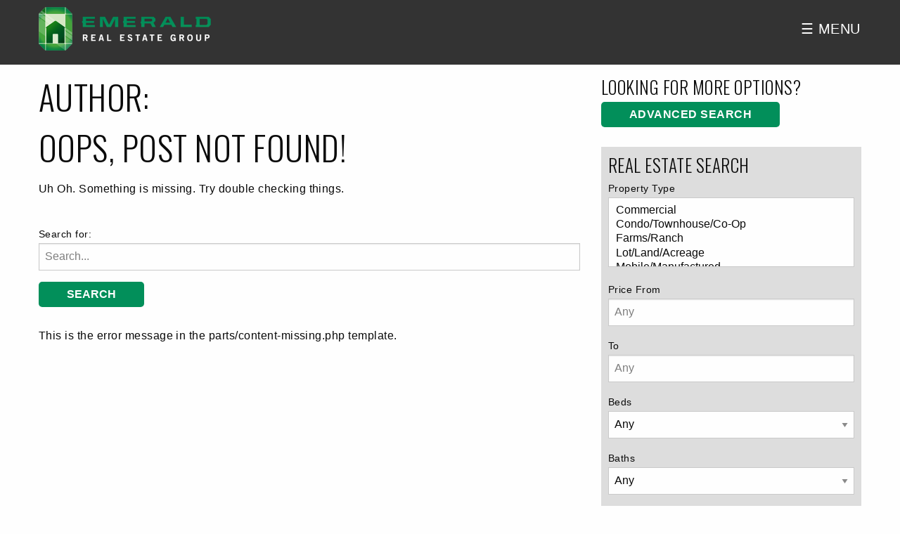

--- FILE ---
content_type: text/html; charset=UTF-8
request_url: https://www.emeraldrealestategroup.net/author/jesses/
body_size: 8430
content:
<!doctype html>

  <html class="no-js"  lang="en-US" prefix="og: http://ogp.me/ns#">

	<head>
		<meta charset="utf-8">
		
		<!-- Force IE to use the latest rendering engine available -->
		<meta http-equiv="X-UA-Compatible" content="IE=edge">

		<!-- Mobile Meta -->
		<meta name="viewport" content="width=device-width, initial-scale=1.0">
		<meta class="foundation-mq">
		
		<!-- If Site Icon isn't set in customizer -->
		
		<link rel="pingback" href="https://www.emeraldrealestategroup.net/emeraldsite/xmlrpc.php">
		<link href="https://fonts.googleapis.com/css?family=Roboto:200,300,400,500,600,700" rel="stylesheet">
		<link href="https://fonts.googleapis.com/css?family=Oswald:300" rel="stylesheet">

		
<!-- Search Engine Optimization by Rank Math - https://s.rankmath.com/home -->
<title>Jesse Stover - Emerald Real Estate Group</title>
<meta name="robots" content="follow, noindex"/>
<meta property="og:locale" content="en_US">
<meta property="og:type" content="object">
<meta property="og:title" content="Jesse Stover - Emerald Real Estate Group">
<meta property="og:url" content="https://www.emeraldrealestategroup.net/author/jesses/">
<meta property="og:site_name" content="Emerald Real Estate Group">
<meta name="twitter:card" content="summary_large_image">
<meta name="twitter:title" content="Jesse Stover - Emerald Real Estate Group">
<script type="application/ld+json">{"@context":"https:\/\/schema.org","@graph":[{"@type":"ProfilePage","headline":"About ","datePublished":false,"dateModified":false,"about":{"@type":"Person","name":"","url":"https:\/\/www.emeraldrealestategroup.net\/author\/","image":{"@type":"ImageObject","url":"https:\/\/secure.gravatar.com\/avatar\/?s=96&d=mm&r=g","height":96,"width":96}}},{"@type":"Organization","@id":"https:\/\/www.emeraldrealestategroup.net#organization","name":"Emerald Real Estate Group","url":"https:\/\/www.emeraldrealestategroup.net","sameAs":[],"logo":"http:\/\/www.emeraldrealestategroup.net\/dev\/wp-content\/uploads\/2019\/12\/emerald-real-estate-logo.png"}]}</script>
<!-- /Rank Math WordPress SEO plugin -->

<link rel='dns-prefetch' href='//maps.google.com' />
<link rel='dns-prefetch' href='//api-idx.diversesolutions.com' />
<link rel='dns-prefetch' href='//maps.googleapis.com' />
<link rel='dns-prefetch' href='//cdn.jsdelivr.net' />
<link rel='dns-prefetch' href='//s.w.org' />
<link rel="alternate" type="application/rss+xml" title="Emerald Real Estate Group &raquo; Feed" href="https://www.emeraldrealestategroup.net/feed/" />
<link rel="alternate" type="application/rss+xml" title="Emerald Real Estate Group &raquo; Comments Feed" href="https://www.emeraldrealestategroup.net/comments/feed/" />
<link rel="alternate" type="application/rss+xml" title="Emerald Real Estate Group &raquo; Posts by Jesse Stover Feed" href="https://www.emeraldrealestategroup.net/author/jesses/feed/" />
<!-- This site uses the Google Analytics by ExactMetrics plugin v6.0.2 - Using Analytics tracking - https://www.exactmetrics.com/ -->
<script type="text/javascript" data-cfasync="false">
	var em_version         = '6.0.2';
	var em_track_user      = true;
	var em_no_track_reason = '';
	
	var disableStr = 'ga-disable-UA-114928789-1';

	/* Function to detect opted out users */
	function __gaTrackerIsOptedOut() {
		return document.cookie.indexOf(disableStr + '=true') > -1;
	}

	/* Disable tracking if the opt-out cookie exists. */
	if ( __gaTrackerIsOptedOut() ) {
		window[disableStr] = true;
	}

	/* Opt-out function */
	function __gaTrackerOptout() {
	  document.cookie = disableStr + '=true; expires=Thu, 31 Dec 2099 23:59:59 UTC; path=/';
	  window[disableStr] = true;
	}

	if ( 'undefined' === typeof gaOptout ) {
		function gaOptout() {
			__gaTrackerOptout();
		}
	}
	
	if ( em_track_user ) {
		(function(i,s,o,g,r,a,m){i['GoogleAnalyticsObject']=r;i[r]=i[r]||function(){
			(i[r].q=i[r].q||[]).push(arguments)},i[r].l=1*new Date();a=s.createElement(o),
			m=s.getElementsByTagName(o)[0];a.async=1;a.src=g;m.parentNode.insertBefore(a,m)
		})(window,document,'script','//www.google-analytics.com/analytics.js','__gaTracker');

window.ga = __gaTracker;		__gaTracker('create', 'UA-114928789-1', 'auto');
		__gaTracker('set', 'forceSSL', true);
		__gaTracker('send','pageview');
		__gaTracker( function() { window.ga = __gaTracker; } );
	} else {
		console.log( "" );
		(function() {
			/* https://developers.google.com/analytics/devguides/collection/analyticsjs/ */
			var noopfn = function() {
				return null;
			};
			var noopnullfn = function() {
				return null;
			};
			var Tracker = function() {
				return null;
			};
			var p = Tracker.prototype;
			p.get = noopfn;
			p.set = noopfn;
			p.send = noopfn;
			var __gaTracker = function() {
				var len = arguments.length;
				if ( len === 0 ) {
					return;
				}
				var f = arguments[len-1];
				if ( typeof f !== 'object' || f === null || typeof f.hitCallback !== 'function' ) {
					console.log( 'Not running function __gaTracker(' + arguments[0] + " ....) because you are not being tracked. " + em_no_track_reason );
					return;
				}
				try {
					f.hitCallback();
				} catch (ex) {

				}
			};
			__gaTracker.create = function() {
				return new Tracker();
			};
			__gaTracker.getByName = noopnullfn;
			__gaTracker.getAll = function() {
				return [];
			};
			__gaTracker.remove = noopfn;
			window['__gaTracker'] = __gaTracker;
			window.ga = __gaTracker;		})();
		}
</script>
<!-- / Google Analytics by ExactMetrics -->
		<script type="text/javascript">
			window._wpemojiSettings = {"baseUrl":"https:\/\/s.w.org\/images\/core\/emoji\/12.0.0-1\/72x72\/","ext":".png","svgUrl":"https:\/\/s.w.org\/images\/core\/emoji\/12.0.0-1\/svg\/","svgExt":".svg","source":{"concatemoji":"https:\/\/www.emeraldrealestategroup.net\/emeraldsite\/wp-includes\/js\/wp-emoji-release.min.js?ver=5.4.18"}};
			/*! This file is auto-generated */
			!function(e,a,t){var n,r,o,i=a.createElement("canvas"),p=i.getContext&&i.getContext("2d");function s(e,t){var a=String.fromCharCode;p.clearRect(0,0,i.width,i.height),p.fillText(a.apply(this,e),0,0);e=i.toDataURL();return p.clearRect(0,0,i.width,i.height),p.fillText(a.apply(this,t),0,0),e===i.toDataURL()}function c(e){var t=a.createElement("script");t.src=e,t.defer=t.type="text/javascript",a.getElementsByTagName("head")[0].appendChild(t)}for(o=Array("flag","emoji"),t.supports={everything:!0,everythingExceptFlag:!0},r=0;r<o.length;r++)t.supports[o[r]]=function(e){if(!p||!p.fillText)return!1;switch(p.textBaseline="top",p.font="600 32px Arial",e){case"flag":return s([127987,65039,8205,9895,65039],[127987,65039,8203,9895,65039])?!1:!s([55356,56826,55356,56819],[55356,56826,8203,55356,56819])&&!s([55356,57332,56128,56423,56128,56418,56128,56421,56128,56430,56128,56423,56128,56447],[55356,57332,8203,56128,56423,8203,56128,56418,8203,56128,56421,8203,56128,56430,8203,56128,56423,8203,56128,56447]);case"emoji":return!s([55357,56424,55356,57342,8205,55358,56605,8205,55357,56424,55356,57340],[55357,56424,55356,57342,8203,55358,56605,8203,55357,56424,55356,57340])}return!1}(o[r]),t.supports.everything=t.supports.everything&&t.supports[o[r]],"flag"!==o[r]&&(t.supports.everythingExceptFlag=t.supports.everythingExceptFlag&&t.supports[o[r]]);t.supports.everythingExceptFlag=t.supports.everythingExceptFlag&&!t.supports.flag,t.DOMReady=!1,t.readyCallback=function(){t.DOMReady=!0},t.supports.everything||(n=function(){t.readyCallback()},a.addEventListener?(a.addEventListener("DOMContentLoaded",n,!1),e.addEventListener("load",n,!1)):(e.attachEvent("onload",n),a.attachEvent("onreadystatechange",function(){"complete"===a.readyState&&t.readyCallback()})),(n=t.source||{}).concatemoji?c(n.concatemoji):n.wpemoji&&n.twemoji&&(c(n.twemoji),c(n.wpemoji)))}(window,document,window._wpemojiSettings);
		</script>
		<style type="text/css">
img.wp-smiley,
img.emoji {
	display: inline !important;
	border: none !important;
	box-shadow: none !important;
	height: 1em !important;
	width: 1em !important;
	margin: 0 .07em !important;
	vertical-align: -0.1em !important;
	background: none !important;
	padding: 0 !important;
}
</style>
	<link rel='stylesheet' id='dsidx-css'  href='https://api-idx.diversesolutions.com/combo-css?config=dsidxpress&#038;ver=3.9.0' type='text/css' media='all' />
<link rel='stylesheet' id='dsidxpress-icons-css'  href='https://www.emeraldrealestategroup.net/emeraldsite/wp-content/plugins/dsidxpress/css/dsidx-icons.css?ver=5.4.18' type='text/css' media='all' />
<link rel='stylesheet' id='dsidxpress-unconditional-css'  href='https://www.emeraldrealestategroup.net/emeraldsite/wp-content/plugins/dsidxpress/css/client.css?ver=5.4.18' type='text/css' media='all' />
<link rel='stylesheet' id='dsidxwidgets-unconditional-css'  href='https://www.emeraldrealestategroup.net/emeraldsite/wp-content/plugins/dsidxpress/dsidxwidgets/css/client.css?ver=5.4.18' type='text/css' media='all' />
<link rel='stylesheet' id='wp-block-library-css'  href='https://www.emeraldrealestategroup.net/emeraldsite/wp-includes/css/dist/block-library/style.min.css?ver=5.4.18' type='text/css' media='all' />
<link rel='stylesheet' id='contact-form-7-css'  href='https://www.emeraldrealestategroup.net/emeraldsite/wp-content/plugins/contact-form-7/includes/css/styles.css?ver=5.1.8' type='text/css' media='all' />
<link rel='stylesheet' id='events-manager-css'  href='https://www.emeraldrealestategroup.net/emeraldsite/wp-content/plugins/events-manager/includes/css/events_manager.css?ver=5.973' type='text/css' media='all' />
<link rel='stylesheet' id='motion-ui-css-css'  href='https://www.emeraldrealestategroup.net/emeraldsite/wp-content/themes/Emerald/vendor/motion-ui/dist/motion-ui.min.css?ver=5.4.18' type='text/css' media='all' />
<link rel='stylesheet' id='foundation-css-css'  href='https://www.emeraldrealestategroup.net/emeraldsite/wp-content/themes/Emerald/vendor/foundation-sites/dist/css/foundation.min.css?ver=5.4.18' type='text/css' media='all' />
<link rel='stylesheet' id='site-css-css'  href='https://www.emeraldrealestategroup.net/emeraldsite/wp-content/themes/Emerald/assets/css/style.css?ver=5.4.18' type='text/css' media='all' />
<link rel='stylesheet' id='slick-css-css'  href='//cdn.jsdelivr.net/jquery.slick/1.6.0/slick.css?ver=5.4.18' type='text/css' media='all' />
<link rel='stylesheet' id='emerald-css-css'  href='https://www.emeraldrealestategroup.net/emeraldsite/wp-content/themes/Emerald/assets/css/emerald.css?ver=5.4.18' type='text/css' media='all' />
<script type='text/javascript' src='https://www.emeraldrealestategroup.net/emeraldsite/wp-includes/js/jquery/jquery.js?ver=1.12.4-wp'></script>
<script type='text/javascript' src='https://www.emeraldrealestategroup.net/emeraldsite/wp-includes/js/jquery/jquery-migrate.min.js?ver=1.4.1'></script>
<script type='text/javascript'>
/* <![CDATA[ */
var dsidxAjaxHandler = {"ajaxurl":"https:\/\/www.emeraldrealestategroup.net\/emeraldsite\/wp-admin\/admin-ajax.php"};
/* ]]> */
</script>
<script type='text/javascript' src='https://api-idx.diversesolutions.com/combo-js?config=dsidxpress&#038;ver=3.9.0'></script>
<script type='text/javascript' src='https://www.emeraldrealestategroup.net/emeraldsite/wp-includes/js/jquery/ui/core.min.js?ver=1.11.4'></script>
<script type='text/javascript' src='https://www.emeraldrealestategroup.net/emeraldsite/wp-includes/js/jquery/ui/widget.min.js?ver=1.11.4'></script>
<script type='text/javascript' src='https://www.emeraldrealestategroup.net/emeraldsite/wp-includes/js/jquery/ui/mouse.min.js?ver=1.11.4'></script>
<script type='text/javascript' src='https://www.emeraldrealestategroup.net/emeraldsite/wp-includes/js/jquery/ui/resizable.min.js?ver=1.11.4'></script>
<script type='text/javascript' src='https://www.emeraldrealestategroup.net/emeraldsite/wp-includes/js/jquery/ui/draggable.min.js?ver=1.11.4'></script>
<script type='text/javascript' src='https://www.emeraldrealestategroup.net/emeraldsite/wp-includes/js/jquery/ui/button.min.js?ver=1.11.4'></script>
<script type='text/javascript' src='https://www.emeraldrealestategroup.net/emeraldsite/wp-includes/js/jquery/ui/position.min.js?ver=1.11.4'></script>
<script type='text/javascript' src='https://www.emeraldrealestategroup.net/emeraldsite/wp-includes/js/jquery/ui/dialog.min.js?ver=1.11.4'></script>
<script type='text/javascript'>
/* <![CDATA[ */
var exactmetrics_frontend = {"js_events_tracking":"true","download_extensions":"zip,mp3,mpeg,pdf,docx,pptx,xlsx,rar","inbound_paths":"[{\"path\":\"\\\/go\\\/\",\"label\":\"affiliate\"},{\"path\":\"\\\/recommend\\\/\",\"label\":\"affiliate\"}]","home_url":"https:\/\/www.emeraldrealestategroup.net","hash_tracking":"false"};
/* ]]> */
</script>
<script type='text/javascript' src='https://www.emeraldrealestategroup.net/emeraldsite/wp-content/plugins/google-analytics-dashboard-for-wp/assets/js/frontend.min.js?ver=6.0.2'></script>
<script type='text/javascript' src='https://www.emeraldrealestategroup.net/emeraldsite/wp-includes/js/jquery/ui/sortable.min.js?ver=1.11.4'></script>
<script type='text/javascript' src='https://www.emeraldrealestategroup.net/emeraldsite/wp-includes/js/jquery/ui/datepicker.min.js?ver=1.11.4'></script>
<script type='text/javascript'>
jQuery(document).ready(function(jQuery){jQuery.datepicker.setDefaults({"closeText":"Close","currentText":"Today","monthNames":["January","February","March","April","May","June","July","August","September","October","November","December"],"monthNamesShort":["Jan","Feb","Mar","Apr","May","Jun","Jul","Aug","Sep","Oct","Nov","Dec"],"nextText":"Next","prevText":"Previous","dayNames":["Sunday","Monday","Tuesday","Wednesday","Thursday","Friday","Saturday"],"dayNamesShort":["Sun","Mon","Tue","Wed","Thu","Fri","Sat"],"dayNamesMin":["S","M","T","W","T","F","S"],"dateFormat":"MM d, yy","firstDay":1,"isRTL":false});});
</script>
<script type='text/javascript' src='https://www.emeraldrealestategroup.net/emeraldsite/wp-includes/js/jquery/ui/menu.min.js?ver=1.11.4'></script>
<script type='text/javascript' src='https://www.emeraldrealestategroup.net/emeraldsite/wp-includes/js/dist/vendor/wp-polyfill.min.js?ver=7.4.4'></script>
<script type='text/javascript'>
( 'fetch' in window ) || document.write( '<script src="https://www.emeraldrealestategroup.net/emeraldsite/wp-includes/js/dist/vendor/wp-polyfill-fetch.min.js?ver=3.0.0"></scr' + 'ipt>' );( document.contains ) || document.write( '<script src="https://www.emeraldrealestategroup.net/emeraldsite/wp-includes/js/dist/vendor/wp-polyfill-node-contains.min.js?ver=3.42.0"></scr' + 'ipt>' );( window.DOMRect ) || document.write( '<script src="https://www.emeraldrealestategroup.net/emeraldsite/wp-includes/js/dist/vendor/wp-polyfill-dom-rect.min.js?ver=3.42.0"></scr' + 'ipt>' );( window.URL && window.URL.prototype && window.URLSearchParams ) || document.write( '<script src="https://www.emeraldrealestategroup.net/emeraldsite/wp-includes/js/dist/vendor/wp-polyfill-url.min.js?ver=3.6.4"></scr' + 'ipt>' );( window.FormData && window.FormData.prototype.keys ) || document.write( '<script src="https://www.emeraldrealestategroup.net/emeraldsite/wp-includes/js/dist/vendor/wp-polyfill-formdata.min.js?ver=3.0.12"></scr' + 'ipt>' );( Element.prototype.matches && Element.prototype.closest ) || document.write( '<script src="https://www.emeraldrealestategroup.net/emeraldsite/wp-includes/js/dist/vendor/wp-polyfill-element-closest.min.js?ver=2.0.2"></scr' + 'ipt>' );
</script>
<script type='text/javascript' src='https://www.emeraldrealestategroup.net/emeraldsite/wp-includes/js/dist/dom-ready.min.js?ver=93db39f6fe07a70cb9217310bec0a531'></script>
<script type='text/javascript' src='https://www.emeraldrealestategroup.net/emeraldsite/wp-includes/js/dist/a11y.min.js?ver=8d75be94e0703857a3323c972eb3d7d2'></script>
<script type='text/javascript'>
/* <![CDATA[ */
var uiAutocompleteL10n = {"noResults":"No results found.","oneResult":"1 result found. Use up and down arrow keys to navigate.","manyResults":"%d results found. Use up and down arrow keys to navigate.","itemSelected":"Item selected."};
/* ]]> */
</script>
<script type='text/javascript' src='https://www.emeraldrealestategroup.net/emeraldsite/wp-includes/js/jquery/ui/autocomplete.min.js?ver=1.11.4'></script>
<script type='text/javascript'>
/* <![CDATA[ */
var EM = {"ajaxurl":"https:\/\/www.emeraldrealestategroup.net\/emeraldsite\/wp-admin\/admin-ajax.php","locationajaxurl":"https:\/\/www.emeraldrealestategroup.net\/emeraldsite\/wp-admin\/admin-ajax.php?action=locations_search","firstDay":"1","locale":"en","dateFormat":"mm\/dd\/yy","ui_css":"https:\/\/www.emeraldrealestategroup.net\/emeraldsite\/wp-content\/plugins\/events-manager\/includes\/css\/jquery-ui.min.css","show24hours":"0","is_ssl":"1","bookingInProgress":"Please wait while the booking is being submitted.","tickets_save":"Save Ticket","bookingajaxurl":"https:\/\/www.emeraldrealestategroup.net\/emeraldsite\/wp-admin\/admin-ajax.php","bookings_export_save":"Export Bookings","bookings_settings_save":"Save Settings","booking_delete":"Are you sure you want to delete?","booking_offset":"30","bb_full":"Sold Out","bb_book":"Book Register","bb_booking":"Registering...","bb_booked":"Registration Submitted","bb_error":"Registration Error. Try again?","bb_cancel":"Cancel","bb_canceling":"Canceling...","bb_cancelled":"Cancelled","bb_cancel_error":"Cancellation Error. Try again?","txt_search":"Search","txt_searching":"Searching...","txt_loading":"Loading..."};
/* ]]> */
</script>
<script type='text/javascript' src='https://www.emeraldrealestategroup.net/emeraldsite/wp-content/plugins/events-manager/includes/js/events-manager.js?ver=5.973'></script>
<script type='text/javascript' src='https://maps.googleapis.com/maps/api/js?key=AIzaSyA1PkaFH12LuR0__cCUJT4-BRJnDaKITpQ&#038;libraries=places&#038;language=en&#038;region=US&#038;ver=5.4.18'></script>
<link rel='https://api.w.org/' href='https://www.emeraldrealestategroup.net/wp-json/' />
<link rel="icon" href="https://www.emeraldrealestategroup.net/emeraldsite/wp-content/uploads/2018/03/Emerald-Gem-125x125.png" sizes="32x32" />
<link rel="icon" href="https://www.emeraldrealestategroup.net/emeraldsite/wp-content/uploads/2018/03/Emerald-Gem.png" sizes="192x192" />
<link rel="apple-touch-icon" href="https://www.emeraldrealestategroup.net/emeraldsite/wp-content/uploads/2018/03/Emerald-Gem.png" />
<meta name="msapplication-TileImage" content="https://www.emeraldrealestategroup.net/emeraldsite/wp-content/uploads/2018/03/Emerald-Gem.png" />
				<script type="text/javascript">
				if (typeof localdsidx == "undefined" || !localdsidx) { var localdsidx = {}; };
				localdsidx.pluginUrl = "/emeraldsite/wp-content/plugins/dsidxpress/";
				localdsidx.homeUrl = "https://www.emeraldrealestategroup.net";
				</script>				<script type="text/javascript">
				if (typeof localdsidx == "undefined" || !localdsidx) { var localdsidx = {}; };
				localdsidx.pluginUrl = "/emeraldsite/wp-content/plugins/dsidxpress/";
				localdsidx.homeUrl = "https://www.emeraldrealestategroup.net";
				</script>
		<!-- Drop Google Analytics here -->
		<!-- end analytics -->

	</head>
	
	<!-- Uncomment this line if using the Off-Canvas Menu --> 
		
	<body class="archive author author-jesses author-10">

		<div class="off-canvas-wrapper">
							
			<div class="off-canvas position-right" id="off-canvas" data-off-canvas>
	<ul id="menu-site-navigation" class="vertical menu" data-accordion-menu><li id="menu-item-23" class="menu-item menu-item-type-post_type menu-item-object-page menu-item-home menu-item-23"><a href="https://www.emeraldrealestategroup.net/">Home</a></li>
<li id="menu-item-213" class="menu-item menu-item-type-post_type menu-item-object-page menu-item-213"><a href="https://www.emeraldrealestategroup.net/buying/">Buying</a></li>
<li id="menu-item-19" class="menu-item menu-item-type-post_type menu-item-object-page menu-item-19"><a href="https://www.emeraldrealestategroup.net/selling/">Selling</a></li>
<li id="menu-item-22" class="menu-item menu-item-type-post_type menu-item-object-page menu-item-22"><a href="https://www.emeraldrealestategroup.net/homes-for-heroes/">Homes for Heroes</a></li>
<li id="menu-item-25" class="menu-item menu-item-type-custom menu-item-object-custom menu-item-has-children menu-item-25"><a href="#">About</a>
<ul class="vertical menu">
	<li id="menu-item-18" class="menu-item menu-item-type-post_type menu-item-object-page menu-item-18"><a href="https://www.emeraldrealestategroup.net/about-us/">About Us</a></li>
	<li id="menu-item-242" class="menu-item menu-item-type-post_type menu-item-object-page menu-item-242"><a href="https://www.emeraldrealestategroup.net/team/">Our Agents</a></li>
</ul>
</li>
<li id="menu-item-412" class="menu-item menu-item-type-post_type menu-item-object-page menu-item-412"><a href="https://www.emeraldrealestategroup.net/testimonials/">Testimonials</a></li>
<li id="menu-item-21" class="menu-item menu-item-type-post_type menu-item-object-page menu-item-21"><a href="https://www.emeraldrealestategroup.net/classes/">Workshops</a></li>
<li id="menu-item-659" class="menu-item menu-item-type-post_type menu-item-object-page menu-item-659"><a href="https://www.emeraldrealestategroup.net/live-events/">Live Events</a></li>
<li id="menu-item-28" class="menu-item menu-item-type-post_type menu-item-object-page menu-item-28"><a href="https://www.emeraldrealestategroup.net/contact/">Contact</a></li>
</ul></div>			
			<div class="off-canvas-content" data-off-canvas-content>
				
				<header class="header" role="banner">
						
					 <!-- This navs will be applied to the topbar, above all content 
						  To see additional nav styles, visit the /parts directory -->
					 <!-- By default, this menu will use off-canvas for small
	and a topbar for medium-up -->

	<div class="top-bar" id="top-bar-menu">
		<div class="top-bar-container">
			<div class="columns">
				<div class="top-bar-left float-left">
		<!-- <ul class="menu">
			<li><a href="https://www.emeraldrealestategroup.net">Emerald Real Estate Group</a></li>
		</ul> -->
		<a href="https://www.emeraldrealestategroup.net/">
						<img src="https://www.emeraldrealestategroup.net/emeraldsite/wp-content/themes/Emerald/assets/images/the-emerald-horiz-logo.png" alt="Emerald Real Estate Group">
			

		</a>
	</div>
	<div class="top-bar-right float-right ">
		<ul class="menu">
			<!-- <li><button class="menu-icon" type="button" data-toggle="off-canvas"></button></li> -->
			<li><a data-toggle="off-canvas">&#9776; Menu</a></li>
		</ul>
	</div>
</div>
</div>
	<!-- <div class="top-bar-right show-for-medium">
		<ul id="menu-site-navigation-1" class="vertical medium-horizontal menu" data-responsive-menu="accordion medium-dropdown"><li class="menu-item menu-item-type-post_type menu-item-object-page menu-item-home menu-item-23"><a href="https://www.emeraldrealestategroup.net/">Home</a></li>
<li class="menu-item menu-item-type-post_type menu-item-object-page menu-item-213"><a href="https://www.emeraldrealestategroup.net/buying/">Buying</a></li>
<li class="menu-item menu-item-type-post_type menu-item-object-page menu-item-19"><a href="https://www.emeraldrealestategroup.net/selling/">Selling</a></li>
<li class="menu-item menu-item-type-post_type menu-item-object-page menu-item-22"><a href="https://www.emeraldrealestategroup.net/homes-for-heroes/">Homes for Heroes</a></li>
<li class="menu-item menu-item-type-custom menu-item-object-custom menu-item-has-children menu-item-25"><a href="#">About</a>
<ul class="menu">
	<li class="menu-item menu-item-type-post_type menu-item-object-page menu-item-18"><a href="https://www.emeraldrealestategroup.net/about-us/">About Us</a></li>
	<li class="menu-item menu-item-type-post_type menu-item-object-page menu-item-242"><a href="https://www.emeraldrealestategroup.net/team/">Our Agents</a></li>
</ul>
</li>
<li class="menu-item menu-item-type-post_type menu-item-object-page menu-item-412"><a href="https://www.emeraldrealestategroup.net/testimonials/">Testimonials</a></li>
<li class="menu-item menu-item-type-post_type menu-item-object-page menu-item-21"><a href="https://www.emeraldrealestategroup.net/classes/">Workshops</a></li>
<li class="menu-item menu-item-type-post_type menu-item-object-page menu-item-659"><a href="https://www.emeraldrealestategroup.net/live-events/">Live Events</a></li>
<li class="menu-item menu-item-type-post_type menu-item-object-page menu-item-28"><a href="https://www.emeraldrealestategroup.net/contact/">Contact</a></li>
</ul>	
	</div> -->
</div>	 	
				</header> <!-- end .header -->			
	<div id="content">
	
		<div id="inner-content" class="row">
		
		    <main id="main" class="large-8 medium-8 columns" role="main">
			    
		    	<header>
		    		<h1 class="page-title">Author: <span class="vcard"></span></h1>
							    	</header>
		
		    												
					<div id="post-not-found" class="hentry">
	
		
		<header class="article-header">
			<h1>Oops, Post Not Found!</h1>
		</header>
		
		<section class="entry-content">
			<p>Uh Oh. Something is missing. Try double checking things.</p>
		</section>
		
		<section class="search">
		    <p><form role="search" method="get" class="search-form" action="https://www.emeraldrealestategroup.net/">
	<label>
		<span class="screen-reader-text">Search for:</span>
		<input type="search" class="search-field" placeholder="Search..." value="" name="s" title="Search for:" />
	</label>
	<input type="submit" class="search-submit button" value="Search" />
</form></p>
		</section> <!-- end search section -->
		
		<footer class="article-footer">
		  <p>This is the error message in the parts/content-missing.php template.</p>
		</footer>
			
		
</div>
						
						
			</main> <!-- end #main -->
	
			<div id="sidebar1" class="sidebar large-4 columns" role="complementary">

	
		<div id="nav_menu-2" class="widget widget_nav_menu"><h4 class="widgettitle">Looking for more options?</h4><div class="menu-advanced-search-menu-container"><ul id="menu-advanced-search-menu" class="menu"><li id="menu-item-233" class="menu-item menu-item-type-post_type menu-item-object-page menu-item-233"><a href="https://www.emeraldrealestategroup.net/advanced-search/">Advanced Search</a></li>
</ul></div></div><div id="dsidx-search-2" class="widget dsidx-widget-guided-search"><h4 class="widgettitle">Real Estate Search</h4>			<div class="dsidx-resp-search-box dsidx-widget dsidx-resp-vertical">
			<form class="dsidx-resp-search-form" action="https://www.emeraldrealestategroup.net/idx/" method="get" onsubmit="return dsidx_w.searchWidget.validate();" >
				<fieldset>
				<div class="dsidx-resp-area">
				<label>Property Type</label>
				<select id="dsidx-resp-search-box-type" multiple="multiple"><option value="798">Commercial</option><option value="792">Condo/Townhouse/Co-Op</option><option value="794">Farms/Ranch</option><option value="799">Lot/Land/Acreage</option><option value="793">Mobile/Manufactured</option><option value="796">Multi Family</option><option value="795">Rental Properties</option><option value="797">Residential Income</option><option value="791">Single Family</option><option value="800">Vacation/Time-Share</option>				</select>
				<div class="dsidx-search-type-hidden-inputs">				</div>
				</div>

				<div class="dsidx-resp-area">				<div class="dsidx-resp-area dsidx-resp-area-half dsidx-resp-area-half dsidx-resp-area-left">
				<label for="idx-q-PriceMin">Price From</label>
				<input id="idx-q-PriceMin" name="idx-q-PriceMin" type="text" class="dsidx-price" placeholder="Any" value="" maxlength="15" onkeypress="return dsidx.isNumber(event,this.id)" />
</div>
				<div class="dsidx-resp-area dsidx-resp-area-half dsidx-resp-area-half dsidx-resp-area-right">
				<label for="idx-q-PriceMin">To</label>
				<input id="idx-q-PriceMax" name="idx-q-PriceMax" type="text" class="dsidx-price" placeholder="Any" value="" maxlength="15" onkeypress="return dsidx.isNumber(event,this.id)" />
				</div>				<div class="dsidx-resp-area dsidx-resp-min-baths-area dsidx-resp-area-half dsidx-resp-area-left">
				<label for="idx-q-BedsMin">Beds</label>
				<select id="idx-q-BedsMin" name="idx-q-BedsMin" class="dsidx-beds">
					<option value="">Any</option><option value="1">1+</option><option value="2">2+</option><option value="3">3+</option><option value="4">4+</option><option value="5">5+</option><option value="6">6+</option><option value="7">7+</option><option value="8">8+</option><option value="9">9+</option>				</select>
				</div>

				<div class="dsidx-resp-area dsidx-resp-min-baths-area dsidx-resp-area-half dsidx-resp-area-right">
				<label for="idx-q-BathsMin">Baths</label>
				<select id="idx-q-BathsMin" name="idx-q-BathsMin" class="dsidx-baths">
					<option value="">Any</option><option value="1">1+</option><option value="2">2+</option><option value="3">3+</option><option value="4">4+</option><option value="5">5+</option><option value="6">6+</option><option value="7">7+</option><option value="8">8+</option><option value="9">9+</option>				</select>
				</div>						<div class="dsidx-resp-area">
						<label for="idx-q-ImprovedSqFtMin">Min Sqft</label>
						<input id="idx-q-ImprovedSqFtMin" name="idx-q-ImprovedSqFtMin" type="text" class="dsidx-improvedsqft" placeholder="Any" value="" />
						</div>				<div class="dsidx-resp-area dsidx-resp-area-submit">
					<label for="idx-q-PriceMin">&nbsp;</label>
					<input type="submit" class="submit" value="Search" onclick="return dsidx.compareMinMaxPrice_GuidedSearch();" />
				</div>					<div style="float: right;">
					try our&nbsp;<a href="https://www.emeraldrealestategroup.net/idx/advanced/"><img src="https://www.emeraldrealestategroup.net/emeraldsite/wp-content/plugins/dsidxpress/assets/adv_search-16.png" /> Advanced Search</a>
					</div>			</fieldset>
			</form>
			</div></div><div id="dsidx-list-areas-2" class="widget dsidx-widget-list-areas"><h4 class="widgettitle">Featured Areas</h4><ul class="dsidx-widget"><li><a href="https://www.emeraldrealestategroup.net/idx/city/seattle/">Seattle</a></li><li><a href="https://www.emeraldrealestategroup.net/idx/city/tacoma/">Tacoma</a></li><li><a href="https://www.emeraldrealestategroup.net/idx/city/olympia/">Olympia</a></li><li><a href="https://www.emeraldrealestategroup.net/idx/city/lacey/">Lacey</a></li><li><a href="https://www.emeraldrealestategroup.net/idx/city/bellevue/">Bellevue</a></li><li><a href="https://www.emeraldrealestategroup.net/idx/city/vancouver/">Vancouver</a></li><li><a href="https://www.emeraldrealestategroup.net/idx/city/bremerton/">Bremerton</a></li></ul></div>
	
</div>	    
	    </div> <!-- end #inner-content -->
	    
	</div> <!-- end #content -->

				<footer class="footer" role="contentinfo">
					<div id="inner-footer" class="row" data-equalizer>
						<div class="large-3 medium-3 columns" data-equalizer-watch>
							<div class="footer-logo"><img src="https://www.emeraldrealestategroup.net/emeraldsite/wp-content/themes/Emerald/assets/images/emerald-real-estate-logo.png" alt=""></div>
						</div>
						<div class="large-9 medium-9 small-12 columns" data-equalizer-watch>
							<div class="footer-right">
								<nav role="navigation">
									<ul id="menu-footer" class="menu"><li id="menu-item-29" class="menu-item menu-item-type-post_type menu-item-object-page menu-item-29"><a href="https://www.emeraldrealestategroup.net/contact/">Contact</a></li>
<li id="menu-item-661" class="menu-item menu-item-type-post_type menu-item-object-page menu-item-661"><a href="https://www.emeraldrealestategroup.net/live-events/">Live Events</a></li>
<li id="menu-item-660" class="menu-item menu-item-type-post_type menu-item-object-page menu-item-660"><a href="https://www.emeraldrealestategroup.net/testimonials/">Testimonials</a></li>
<li id="menu-item-33" class="menu-item menu-item-type-post_type menu-item-object-page menu-item-33"><a href="https://www.emeraldrealestategroup.net/classes/">Workshops</a></li>
<li id="menu-item-34" class="menu-item menu-item-type-post_type menu-item-object-page menu-item-34"><a href="https://www.emeraldrealestategroup.net/homes-for-heroes/">Homes for Heroes</a></li>
<li id="menu-item-31" class="menu-item menu-item-type-post_type menu-item-object-page menu-item-31"><a href="https://www.emeraldrealestategroup.net/selling/">Selling</a></li>
<li id="menu-item-275" class="menu-item menu-item-type-post_type menu-item-object-page menu-item-275"><a href="https://www.emeraldrealestategroup.net/buying/">Buying</a></li>
<li id="menu-item-30" class="menu-item menu-item-type-post_type menu-item-object-page menu-item-30"><a href="https://www.emeraldrealestategroup.net/about-us/">About</a></li>
<li id="menu-item-35" class="menu-item menu-item-type-post_type menu-item-object-page menu-item-home menu-item-35"><a href="https://www.emeraldrealestategroup.net/">Home</a></li>
</ul>								</nav>
								<p class="source-org copyright">&copy; 2025 Emerald Real Estate Group</p>
							</div>
						</div>
					</div> <!-- end #inner-footer -->
				</footer> <!-- end .footer -->
			</div>  <!-- end .main-content -->
		</div> <!-- end .off-canvas-wrapper -->
					<script type='text/javascript'>
			$.ajax({
							url: dsidxAjaxHandler.ajaxurl,
							type: 'post',
							data: {
								'action':'dsidx_client_assist',
								'dsidx_action': 'LoadDisclaimerAsync',
								'params': '{"responseDirective.IncludeDsDisclaimer":"true","responseDirective.ViewName":"search"}'									
							},								
							success: function(response){
								$('#idx_ed3216118b52283f5ec4e250afea914fde70bf88').replaceWith(response);		
							},
							error: function(response){
									$('#idx_ed3216118b52283f5ec4e250afea914fde70bf88').replaceWith(response);
							}
						});
		</script>		<div style='text-align:center;'  id=idx_ed3216118b52283f5ec4e250afea914fde70bf88></div><script type='text/javascript' src='https://www.emeraldrealestategroup.net/emeraldsite/wp-content/plugins/dsidxpress/js/widget-client.js?ver=3.9.0'></script>
<script type='text/javascript'>
/* <![CDATA[ */
var wpcf7 = {"apiSettings":{"root":"https:\/\/www.emeraldrealestategroup.net\/wp-json\/contact-form-7\/v1","namespace":"contact-form-7\/v1"},"cached":"1"};
/* ]]> */
</script>
<script type='text/javascript' src='https://www.emeraldrealestategroup.net/emeraldsite/wp-content/plugins/contact-form-7/includes/js/scripts.js?ver=5.1.8'></script>
<script type='text/javascript' src='https://www.emeraldrealestategroup.net/emeraldsite/wp-content/themes/Emerald/vendor/what-input/dist/what-input.min.js?ver=5.4.18'></script>
<script type='text/javascript' src='https://www.emeraldrealestategroup.net/emeraldsite/wp-content/themes/Emerald/vendor/foundation-sites/dist//js/foundation.min.js?ver=6.2.3'></script>
<script type='text/javascript' src='https://www.emeraldrealestategroup.net/emeraldsite/wp-content/themes/Emerald/assets/js/scripts.js?ver=5.4.18'></script>
<script type='text/javascript' src='//cdn.jsdelivr.net/jquery.slick/1.6.0/slick.min.js?ver=5.4.18'></script>
<script type='text/javascript' src='https://www.emeraldrealestategroup.net/emeraldsite/wp-content/themes/Emerald/assets/js/jquery.matchHeight-min.js?ver=5.4.18'></script>
<script type='text/javascript' src='https://www.emeraldrealestategroup.net/emeraldsite/wp-includes/js/wp-embed.min.js?ver=5.4.18'></script>
<script type='text/javascript' src='https://www.emeraldrealestategroup.net/emeraldsite/wp-content/plugins/dsidxpress/js/autocomplete.js?ver=3.9.0'></script>
<script type='text/javascript' src='https://www.emeraldrealestategroup.net/emeraldsite/wp-content/plugins/dsidxpress/js/autocomplete-mls-number.js?ver=3.9.0'></script>
	</body>
</html> <!-- end page -->

--- FILE ---
content_type: text/css
request_url: https://www.emeraldrealestategroup.net/emeraldsite/wp-content/plugins/dsidxpress/css/client.css?ver=5.4.18
body_size: 2006
content:
p.dsidx-error
{
    margin-left: 20px;
    margin-right: 20px;
    padding: 5px;
    border: 1px solid #FF0000;
}
.dsidx-search-widget h3 {
    margin: 0 auto;
    text-align: center;
    font-size: 16px;
    line-height: 18px;
}
.dsidx-widget
{
    text-align: left;
}
.dsidx-search-widget {
    max-width: 400px;
    margin: 0 auto;
}
.dsidx-search-widget label {
    display: inline-block;
    width: 20%;
    padding: 5px;
    float: left;
    clear: both;
    -moz-box-sizing: border-box;
    box-sizing: border-box;
}
.dsidx-search-widget input[type=text], .dsidx-search-widget select {
    display: inline-block;
    width: 80% !important;
    padding: 5px;
    margin: 3px 0;
    -moz-box-sizing: border-box;
    box-sizing: border-box;
}
.dsidx-search-widget input.dsidx-price
{
    width: 39% !important;
}
.dsidx-search-widget #idx-q-PriceMax,
.dsidx-search-widget input.dsidx-beds,
.dsidx-search-widget input.dsidx-baths,
.dsidx-search-widget input.dsidx-improvedsqft,
.dsidx-search-widget input.dsidx-mlsnumber
{
    float: right;
}
.dsidx-widget.dsidx-search-widget .dsidx-search-button
{
    padding-top: 6px;
    text-align:center;
}
.dsidx-search-widget .dsidx-search-button
{
    font-size: 12px;
}
.dsidx-search-widget .dsidx-search-button img
{
    vertical-align:-3px;
    border: 0;
}
.dsidx-search-widget .dsidx-search-widget-propertyTypes, .dsidx-search-widget .idx-q-Location-Filter
{
    width: 100% !important;
}
.dsidx-widget.dsidx-search-widget .dsidx-search-button
{
    padding-top: 6px;
    text-align:center;
    margin: 0 auto;
    background: none;
    clear: both;
}
.dsidx-search-widget .dsidx-search-button .submit
{
    font-size: 12px;
    float: none;
    margin: 15px auto 0;
    padding: 5px;
    text-align: center;
}
.dsidx-search-widget #idx-search-invalid-msg { display: none; }

.dsidx-shortcode-registration-dialog-message {
	color: red;
	margin: 7px 0;
}
.dsidx-auth-col {
    float: left;
    width: 45%;
    margin: 0;
    margin-top: 6px;
}
.dsidx-auth-col-sso-form {
    float: left;
    width: 60%;
    margin: 0;
    margin-top: 6px;
}
.dsidx-auth-col-sso-social-login {
    float: left;
    width: 40%;
    margin: 0;
    margin-top: 6px;
}

.dsidx-auth-col-nosso-form {
    float: left;
    width: 100%;
    margin: 0;
    margin-top: 6px;
}
.dsidx-loginBtn--facebook {
    background: #4067B4;
    text-shadow: 0 -1px 0 #354C8C;
    margin: auto;
    display: block;
    font-family: Verdana,Arial,sans-serif !important;
    font-size: 12px !important;
    font-weight: bold !important;
}
    .dsidx-loginBtn--facebook:before {
        border-right: #364e92 1px solid;
        background: url('https://api-idx.diversesolutions.com/Images/dsIDXpress/Icons/icon_facebook.png') no-repeat;
    }
    .dsidx-loginBtn--facebook:hover,
    .dsidx-loginBtn--facebook:focus {
        background: #4067B4;
    }

.dsidx-loginBtn--google {
    background: #ffffff;
    margin: auto;
    display: block;
    font-family: Verdana,Arial,sans-serif !important;
    font-size: 12px !important;
    font-weight: bold !important;
    color: gray;
    border: 1px solid gray;
}

    .dsidx-loginBtn--google:before {
        border-right: gray 1px solid;
        background: url('https://api-idx.diversesolutions.com/Images/dsIDXpress/Icons/icon_google.png') 6px 6px no-repeat;
    }

    .dsidx-loginBtn--google:hover,
    .dsidx-loginBtn--google:focus {
        background: #ffffff;    
    }

.dsidx-auth-separator-left {
       width: 5%;
       float: left;
       min-width: 5%;
       min-height: 100%;
       display: block;
       border-right: 1px solid #c8c9cc;
   }

.dsidx-auth-separator-right {
       width: 5%;
       float: left;
       min-width: 5%;
       min-height: 100%;
       display: block;
       border-left: 1px solid #c8c9cc;
   }
.dsidx-shortcode-registration-dialog-message-success {
	color: green;
}
div.dsidx-auth-separator {
    position: absolute;
    left: 50%;
    top: 35%;
    z-index: 601;
    transform: translate(-50%, -50%);
    background-color: #f1f1f1;
    border: 1px solid #c8c9cc;
    border-radius: 50%;
    padding: 5px 6px;
}   
.dsidx-bootstrap-row {
    display: flex;
    flex-wrap: wrap;
    padding-top: 5px;
}
.dsidx-bootstrap-col-md-6 {
    flex: 0 0 50%;
    max-width: 50%;
    padding: 5px;
}
.dsidx-bootstrap-col-md-5 {
    flex: 0 0 41.66667%;
    max-width: 41.66667%;
    padding: 5px;
}
.dsidx-bootstrap-col-with-sso{
    flex: 0 0 45%;
    max-width: 45%;
}
.dsidx-bootstrap-col-sso-separator{
    flex: 0 0 10%;
    max-width: 10%;
    margin-top: 8%;
    margin-bottom: 10%;   
}
.dsidx-bootstrap-col-sso-separator-bar{
    max-width: 3px;
    width: 3px;  
    background-color: black;  
    height: 100%;
    margin-left: 50%;
}
.dsidx-shortcode-registration-main {
    background-color:transparent;
    font-family: Arial, Helvetica;
	font-size: 12px;
	color: #666666;
    width: auto; 
    min-height: 100px; 
    max-height: none; 
    height: auto;
 }

.dsidx-shortcode-registration-header {
    text-align:center;
    background-color:#C3C7CA;
    border-radius:4px;
    width:95%; 
    height:40px;
    color: black;
    font-weight: bold;
    margin: auto;    
    padding: 10px;
 }
 .dsidx-shortcode-registration-sso-message {
    text-align:center;background-color:#C3C7CA;border-radius:4px;margin:10px;color: black;
    font-weight: bold;
 }

.dsidx-bootstrap-col-md-12 {
    flex: 0 0 100%;
    max-width: 100%;
    padding-top: 5px;
}
.dsidx-bootstrap-col-social {
    text-align: center;
}
.dsidx-bootstrap-col-social-hidden {
    display: none;
}
.dsidx-bootstrap-col-social-msg {
    margin-top: 100px;
    margin-left: 20px;
}
.dsidx-bootstrap-col-md-3 {
    flex: 0 0 25%;
    max-width: 25%;
    padding: 5px;
}
.dsidx-bootstrap-col-md-3-sso {
    flex: 0 0 25%;
    max-width: 25%;    
}
.dsidx-bootstrap-col-md-9 {
    flex: 0 0 75%;
    max-width: 75%;
    padding: 5px;
}
.dsidx-shortcode-registration-submit {
    display: block;
    margin: auto;
    width: 100%;
    font-size: 12px !important;
}
.dsidx-shortcode-registration-submit-no-sso {
    display: block;
    margin: auto;
    width: 100%;
    font-size: 12px !important;    
}
.dsidx-auth-large-button
{
	display: inline-block !important;
	padding: 0 8px !important;
	text-align: center !important;
	height: 30px !important;
	line-height: 30px !important;
	position: relative !important;
	color: White !important;
	cursor:pointer !important;
	font-weight: bold !important;
	text-transform: uppercase !important;
	font-family: "Arial"; font-weight:bold; font-size: 12px;
	border: 2px solid #5FB520;
	border-radius: 2px !important;
	-moz-border-radius: 2px !important;
	
	background: #86D42D !important;
	background: -webkit-linear-gradient(top, #86D42D 0%, #389613 100%) !important; /* Webkit */
	background: -ms-linear-gradient(top, #86D42D 0%, #389613 100%) !important; /* IE10 */ 
	background: -moz-linear-gradient(top, #86D42D 0%, #389613 100%) !important; /* Firefox */
}


.dsidx-auth-large-button:hover
{
	background: #389613 !important;
	background: -webkit-linear-gradient(top, #389613 0%, #86D42D 100%) !important; /* Webkit */
	background: -ms-linear-gradient(top, #389613 0%, #86D42D 100%) !important; /* IE10 */ 
	background: -moz-linear-gradient(top, #389613 0%, #86D42D 100%) !important; /* Firefox */
	
	text-decoration: none;
}
.dsidx-shortcode-registration-field {
    display: block;
    margin: 0;
    font-size: 12px !important;
    font-family: Verdana,Arial,sans-serif !important;
    font-weight: normal;
    color: #666666;
    box-shadow: unset;
    padding: 4px 5px;
    border-left: solid 1px #abadb3;
    border-bottom: solid 1px #abadb3;
    border-top: solid 1px #c8c9cc;
    border-right: solid 1px #c8c9cc;
    width: 100%;
    box-sizing: border-box;
 } 
 .dsidx-shortcode-registration-main label 
{
	display: block;
	font-size: 11px;
	font-weight: bold;
	color: #7c7878;
    float: none;
    font-family: Arial, Helvetica;
	font-size: 12px;
	color: #666666;
}
.dsidx-auth-reg-button-sso 
{
    width:50% !important;
}
.dsidx-auth-reg-button-no-sso 
{
    width:25% !important;
}
.dsidx-auth-reg-login-button-sso 
{
    width:75% !important;text-align:left;
}
.dsidx-auth-reg-login-button-no-sso 
{
    width:75% !important;text-align:right;
}
/** Attempt to hide author info etc. on IDX pages **/
body.dsidx .post-info, body.dsidx .post-meta, body.dsidx .post-info, body.dsidx .entry-meta, .ds-idx-listings-page .post-info, .ds-idx-listings-page .post-meta, .ds-idx-listings-page .post-info, .ds-idx-listings-page .entry-meta{ display: none; }

--- FILE ---
content_type: text/css
request_url: https://www.emeraldrealestategroup.net/emeraldsite/wp-content/themes/Emerald/assets/css/emerald.css?ver=5.4.18
body_size: 4308
content:
html{font-family:Roboto,sans-serif;font-weight:300}html *{outline:0!important}body,html{height:100%;font-weight:400;letter-spacing:.03em}@media screen and (max-width:680px){body,html{font-size:13px}}.off-canvas-wrapper{height:100%;overflow:visible}.off-canvas-content{height:100%}#content{min-height:100%;margin-top:-80px;padding-top:80px;margin-bottom:-158px;padding-bottom:158px}@media screen and (max-width:680px){#content{min-height:unset;margin-top:0;margin-bottom:0;padding-top:0;padding-bottom:0}}h1,h2,h3,h4,h5{text-transform:uppercase;margin-top:0;margin-bottom:.25em;font-weight:300;font-family:Oswald,sans-serif;line-height:1.25em}h1 strong,h2 strong,h3 strong,h4 strong,h5 strong{font-weight:500}@media screen and (max-width:680px){h1{font-size:28px}}@media screen and (max-width:680px){h2{font-size:24px}}@media screen and (max-width:680px){h3{font-size:22px}}@media screen and (max-width:680px){h4{font-size:18px}}p{padding:0;margin-top:0;margin-bottom:20px;font-weight:300}@media screen and (max-width:680px){p{margin-bottom:10px}}a{text-decoration:underline;transition:all .25s}a,a:focus{color:#333}a:focus:hover,a:hover{color:#028f5a}a:focus,a:hover{background:unset}.no-bot-marg{margin-bottom:-20px}.top-space{padding-top:20px}.bot-space{padding-bottom:20px}.container{padding-left:20px;padding-right:20px;max-width:100vw;overflow:hidden;margin-bottom:-20px;padding-bottom:20px}@media screen and (max-width:680px){.container{padding-left:10px;padding-right:10px}}.align-center{text-align:center}.align-right{text-align:right}header.header{position:relative;z-index:100}.top-bar-container{left:0;top:0;right:0;max-width:1200px;margin-left:auto;margin-right:auto}.top-bar-container .columns{position:relative}.top-bar .top-bar-left,.top-bar .top-bar-right{width:auto}#dsidx input[type=button],#nav_menu-2 #menu-item-233 a,a.button,button,input[type=submit]{padding:10px 40px;border:none;box-shadow:none;background:#028f5a;color:#FFF;font-weight:700;font-size:16px;border-radius:5px;margin-bottom:.5em;display:block;text-align:center;text-transform:uppercase;display:inline-block;text-decoration:none;transition:all .25s}#dsidx input[type=button]:active,#dsidx input[type=button]:focus,#dsidx input[type=button]:hover,#nav_menu-2 #menu-item-233 a:active,#nav_menu-2 #menu-item-233 a:focus,#nav_menu-2 #menu-item-233 a:hover,a.button:active,a.button:focus,a.button:hover,button:active,button:focus,button:hover,input[type=submit]:active,input[type=submit]:focus,input[type=submit]:hover{background:#333}.green #dsidx input[type=button],.green #nav_menu-2 #menu-item-233 a,.green a.button,.green button,.green input[type=submit]{background:#333}#dsidx input[type=button].small,#nav_menu-2 #menu-item-233 a.small,a.button.small,button.small,input[type=submit].small{padding:10px;font-size:14px;margin-top:10px;display:inline-block;width:100%;max-width:149px;font-size:10px;line-height:1.2em}@media screen and (max-width:680px){#dsidx input[type=button].small,#nav_menu-2 #menu-item-233 a.small,a.button.small,button.small,input[type=submit].small{padding:10px;font-size:10px}}@media screen and (max-width:680px){#dsidx input[type=button],#nav_menu-2 #menu-item-233 a,a.button,button,input[type=submit]{padding:10px 15px;font-size:12px}}@media screen and (max-width:680px){#dsidx-list-areas-2,#nav_menu-2{display:none}}@media screen and (max-width:680px){.hfh-agent-button{display:block!important;margin-left:auto;margin-right:auto}}@media screen and (max-width:680px){.agent-photo{display:block!important;margin-left:auto;margin-right:auto}}.dsidx-widget-list-areas a{padding:6px 20px 4px 20px!important;font-size:14px!important;border:none;box-shadow:none;background:#FFF;color:#028f5a;border:1px solid #028f5a;font-weight:700;font-size:16px;border-radius:5px;margin-bottom:.5em;display:block;text-align:center;text-transform:uppercase;display:inline-block;text-decoration:none}.dsidx-widget-list-areas a:active,.dsidx-widget-list-areas a:focus,.dsidx-widget-list-areas a:hover{background:#028f5a;color:#FFF}.green .dsidx-widget-list-areas a{background:#333}.row{position:relative}.widget{margin-bottom:20px}.columns{position:relative}.container .columns{padding-top:40px;padding-bottom:40px}@media screen and (max-width:680px){.container .columns{padding-top:10px;padding-bottom:10px}}.top-bar{background:#333;color:#FFF;padding-top:10px;padding-bottom:20px;top:0;left:0;right:0;z-index:90}.top-bar-left{float:none;width:50%}@media screen and (max-width:680px){.top-bar-left img{max-width:155px}}@media screen and (max-width:680px){#top-bar-menu{height:64px}}.top-bar-left.float-left img{max-width:245px}@media screen and (max-width:680px){.top-bar-left.float-left img{max-width:170px;position:relative;left:-5px}}.top-bar-right{position:absolute;top:50%;transform:translateY(-50%);right:0}.off-canvas{background:#333}#menu-site-navigation{background:#333;color:#FFF;text-transform:uppercase;margin-top:40px}#menu-site-navigation .active>a{background:#028f5a}#menu-site-navigation .active>a:focus{color:#FFF}ul.menu{background:0 0;font-size:20px}ul.menu a{color:#FFF;text-transform:uppercase;text-decoration:none}ul.submenu{padding-left:1.5em;font-size:14px}.is-accordion-submenu-parent>a:after{display:block;width:0;height:0;border:6px inset;content:"";border-bottom-width:0;border-top-style:solid;border-color:#FFF transparent transparent;position:absolute;top:50%;margin-top:-3px;right:1rem}.js-off-canvas-overlay{background:rgba(0,0,0,.5)}.footer{margin-top:20px}footer.footer{background:#333;color:#FFF}footer.footer .inner-footer{color:#FFF}footer.footer .menu .active>a{background-color:transparent;opacity:.6}@media screen and (max-width:680px){footer.footer ul.menu{text-align:center}}footer.footer ul.menu li{float:right}@media screen and (max-width:680px){footer.footer ul.menu li{float:none;display:inline-block}}footer.footer ul.menu a{padding:5px 6px 10px 6px;font-size:12px;text-decoration:none}@media screen and (max-width:680px){footer.footer ul.menu a{padding:0 5px}}footer.footer .footer-logo{padding:20px 0}@media screen and (max-width:680px){footer.footer .footer-logo{text-align:center}}footer.footer .copyright{text-transform:uppercase;font-size:12px;text-align:right;clear:both;padding-right:6px}@media screen and (max-width:680px){footer.footer .copyright{text-align:center}}footer.footer .footer-right{position:relative;top:50%;transform:translateY(-50%)}@media screen and (max-width:680px){footer.footer .footer-right{position:relative;top:0;transform:none}}@media screen and (max-width:680px){footer.footer #menu-footer{margin-bottom:20px;line-height:1em}}.article-header{margin-bottom:1em}.home .header{position:absolute;z-index:90;top:0;left:0;right:0}.home .top-bar{background:rgba(51,51,51,.95);height:130px;padding-bottom:6px}@media screen and (max-width:680px){.home .top-bar{background:rgba(51,51,51,.9);height:64px}}.home .top-bar-container{height:100%;position:relative}.home .top-bar-left{position:absolute;left:0;right:0;margin:0 auto;text-align:center}@media screen and (max-width:680px){.home .top-bar-left{background:url(../images/the-emerald-horiz-logo.png);width:170px;height:100px;background-repeat:no-repeat;background-size:contain;text-align:left;margin:0;left:5px}}@media screen and (max-width:680px){.home .top-bar-left img{max-width:160px;display:none}}.home .top-bar-right{position:absolute;top:50%;transform:translateY(-50%)}.home .columns{height:100%;position:relative}.home-slide-container{height:100vh;position:relative}@media screen and (max-width:680px){.home-slide-container{height:100vh}}.home-slider{position:absolute;left:0;right:0;top:0;bottom:0;height:100%}.home-slider *{height:100%;background-size:cover;background-position:50% 50%}.page-template-template-homes-for-heroes .hero-slider *{background-position:50% 0}#home-down-arrow{position:absolute;bottom:80px;left:0;right:0;margin:0 auto;width:65px;cursor:pointer}#home-down-arrow svg{fill:#FFF!important}@media screen and (max-width:680px){#home-down-arrow{bottom:40px;width:40px}}@media screen and (max-width:420px){#home-down-arrow{bottom:65px;width:40px}}.home-search-top-spacing{position:absolute;top:128px;top:0;left:0;right:0;bottom:70px;bottom:0}@media screen and (max-width:680px){.home-search-top-spacing{top:0;margin-top:120px;margin-bottom:42px}}#home-search-box{position:absolute;top:50%;transform:translateY(-50%);padding:20px;background:rgba(2,143,90,.9);color:#FFF;width:auto;margin:0 auto;left:20px;right:20px;width:100%;max-width:475px}#home-search-box .dsidx-quick-resp-min-baths-area{display:none}#home-search-box #dsidx-resp-location-quick-search{background:#FFF!important}@media screen and (max-width:680px){#home-search-box{position:absolute;top:50%;transform:translateY(-50%);left:0;right:0;width:90%;max-width:unset;padding:10px}#home-search-box input,#home-search-box select{font-size:14px;height:auto!important;padding:5px!important;border:none}#home-search-box input[type=submit],#home-search-box select[type=submit]{padding:7px 21px!important}#home-search-box *{color:#FFF}#home-search-box input,#home-search-box select{color:#000}}#home-search-box h1{line-height:1.2em;letter-spacing:.05em;font-weight:200;font-size:29px}@media screen and (max-width:680px){#home-search-box h1{font-size:28px}}@media screen and (max-width:340px){#home-search-box h1{font-size:20px}}#home-search-box h2{line-height:1em}.testimonials_header{margin-bottom:-80px}@media screen and (max-width:680px){.testimonials_header{margin-bottom:-20px}}.testimonial-author{font-style:italic;text-align:right}.columns.no-top-marg{padding-top:0;margin-top:0}.search-tabs{position:absolute;left:0;right:0;top:-40px}.buying-tab{background:rgba(2,143,90,.9);text-align:center;height:40px;width:49%;padding:7px;font-weight:900;font-size:16px;font-family:Oswald,sans-serif;text-transform:uppercase;float:left;border-top-left-radius:5px;border-top-right-radius:5px;position:relative;top:.5px}.buying-tab a{text-decoration:none;color:#FFF}.buying-tab a:hover{color:inherit}.home-testimonials-container{position:relative;padding-left:50px;padding-right:50px;margin-bottom:-60px}@media screen and (max-width:680px){.home-testimonials-container{padding-left:30px;padding-right:30px;margin-bottom:0}}.home-testimonials-nav-container{position:absolute;left:0;right:0;top:0;bottom:0}#home-testimonials-previous{transform:rotate(90deg) translateX(-50%);width:40px;height:40px;position:absolute;left:0;top:50%;cursor:pointer}@media screen and (max-width:680px){#home-testimonials-previous{width:30px;height:30px}}.home-testimonials .slick-prev{height:0;visibility:hidden}#home-testimonials-next{transform:rotate(-90deg) translateX(50%);width:40px;height:40px;position:absolute;right:0;top:50%;cursor:pointer}@media screen and (max-width:680px){#home-testimonials-next{width:30px;height:30px}}.home-testimonials .slick-next{height:0;visibility:hidden}.selling-tab{background:rgba(255,255,255,.75);color:#000!important;text-align:center;height:40px;width:49%;padding:7px;font-weight:900;font-size:16px;font-family:Oswald,sans-serif;text-transform:uppercase;float:left;margin-left:2%;border-top-left-radius:5px;border-top-right-radius:5px}.selling-tab a{text-decoration:none}#home-search-box .home-search-fields .dsidx-resp-area-submit input[type=submit]{background:url(../images/search.svg);background-position:100% 50%;background-repeat:no-repeat!important;text-indent:-1000px;background-size:contain;width:20px;height:20px;position:absolute;top:10px;right:10px;background-color:transparent;cursor:pointer;padding:0}@media screen and (max-width:680px){#home-search-box .home-search-fields .dsidx-resp-area-submit input[type=submit]{padding:0!important;width:16px!important;height:16px!important;top:6px}}.dsidx-resp-area-submit{text-align:right}@media screen and (max-width:680px){.dsidx-quick-resp-min-baths-area{display:none!important}}#_dsSearchAgent_Idx_Frame_0{width:100%!important}.gray-box{background:#DDD;padding:20px}.home-search-fields p:last-of-type{display:none}.home-search-fields fieldset{width:100%}.home-search-fields .dsidx-resp-location-area{width:100%}.home-search-fields .dsidx-resp-location-area label{display:none!important}.home-search-fields .dsidx-resp-type-area{display:none}.home-search-fields .dsidx-quick-resp-price-area{display:none}.home-search-fields .dsidx-resp-area-submit{width:100%;text-align:right}.home-search-fields .dsidx-resp-area-submit label{display:none!important}.home-search-fields .dsidx-resp-area-submit input[type=submit]{padding:10px 40px;background:#333;border:none;border-radius:0;outline:0;box-shadow:none;color:#FFF!important;width:auto}.home-search-fields .dsidx-resp-area{padding:0!important}.home-contact-section{position:absolute;bottom:0;left:0;right:0;background:rgba(2,143,90,.75);color:#FFF;font-weight:400}.home-contact-section *,.home-contact-section a{color:#FFF;font-weight:400}.spacer-image{opacity:0;position:relative}@media screen and (max-width:680px){.spacer-image{opacity:1}}.larger-image{background-size:cover;background-position:50% 50%;background-repeat:no-repeat;position:absolute;left:-10px;right:10px;top:-10px;bottom:-10px}@media screen and (max-width:680px){.larger-image{display:none}}.larger-image-container{position:absolute;top:0;right:0;bottom:0;left:0;padding-right:.9375rem}@media screen and (max-width:680px){.larger-image-container{position:relative}}.heroes.larger-image{background-size:contain;background-position:50% 50%;background-repeat:no-repeat;position:absolute;left:-10px;right:10px;top:-10px;bottom:-10px}@media screen and (max-width:680px){.heroes.larger-image{display:none}}.heroes.larger-image-container{position:absolute;top:0;right:0;bottom:0;left:0;padding-right:.9375rem}@media screen and (max-width:680px){.heroes .spacer-image{opacity:.3;padding:10px}}.full-width{width:100%}.full-width.green{background:#028f5a;color:#FFF;margin-top:20px;margin-bottom:20px;width:100vw;margin-left:-20px}@media screen and (max-width:680px){.full-width.green{padding-left:20px;padding-right:20px}}.full-width.green p{font-weight:400;color:#FFF}.full-width.green *{color:#FFF}.full-width.green a:focus,.full-width.green a:focus:hover,.full-width.green a:hover,.full-width.green a:visited{color:#FFF}.full-width.green a.button:hover{background:#000}.full-width.green input,.full-width.green select,.full-width.green textarea{color:#000}.full-width.green input[type=submit]{color:#FFF}.full-width.green .columns{padding-top:20px;padding-bottom:20px}@media screen and (max-width:680px){.home-about-section{padding-top:15px}}.home-contact-info{position:relative;top:50%;transform:translateY(-50%)}.home-contact-info a:active,.home-contact-info a:focus,.home-contact-info a:focus:hover,.home-contact-info a:hover,.home-contact-info a:visited{color:#FFF!important}@media screen and (max-width:680px){.home-contact-info{position:relative;top:0;transform:none;font-size:14px;text-align:center;padding-top:10px}.home-contact-info br{display:none}}.contact-nav{position:relative;top:50%;transform:translateY(-50%);text-align:right}@media screen and (max-width:680px){.contact-nav{display:none;position:relative;top:0;transform:none;text-align:center;font-size:14px;padding-bottom:10px}}.contact-nav a{text-decoration:none}.contact-nav a:hover{text-decoration:underline}.page-template-template-classes .page-title{display:none}.page-template-template-classes .hero-slider>div{background-position:50% 0}.contact-green-section{margin-left:-20px;width:100vw}.full-width.green.register-green-section{margin-bottom:-20px}.text-elipse{overflow:hidden;white-space:nowrap;text-overflow:ellipsis;width:100%;display:inline-block}.page-template-template-team h2{font-size:32px}@media screen and (max-width:680px){.page-template-template-team h2{font-size:24px;margin-bottom:0}}.page-template-template-team h4{font-size:22px}@media screen and (max-width:680px){.page-template-template-team h4{font-size:14px}}.page-template-template-team .team-section .columns{padding-top:0;padding-bottom:30px}@media screen and (max-width:680px){.page-template-template-team .team-section .columns{padding-bottom:0}}@media screen and (max-width:680px){.page-template-template-team .team-section>.columns{padding-bottom:30px}}.agent-info{padding-bottom:1em}.document-icon{width:24px;height:auto;position:relative;top:5px}.agent-document{margin-top:20px}.agent-document a{text-decoration:underline}.homespotter-link{display:none}@media screen and (max-width:680px){.homespotter-link{display:block}}#_dsSearchAgent_Idx_Frame_0_div{position:relative;z-index:0}.dsidx-idx-icon{display:none!important}.dsidx-resp-search-form fieldset{width:100%}#dsidx h1,#dsidx h2,#dsidx h3,#dsidx h4,#dsidx h5{padding-bottom:.5em}#dsidx *{font-family:Roboto,sans-serif}#dsidx input,#dsidx select{padding:5px!important;font-size:14px;height:auto!important}#dsidx #dsidx-actions{font-family:Oswald,sans-serif}#dsidx #dsidx-listing-source{font-size:10px;padding:0;margin:0}#dsidx #dsidx-contact-form-header{font-weight:300;font-family:Oswald,sans-serif;font-size:28px}#dsidx #dsidx-contact-form-submit{padding:10px 20px!important}#dsidx-listings li.dsidx-listing-container{display:table;margin-bottom:40px;width:100%}#dsidx-listings .dsidx-listing{display:table-row;margin-bottom:20px}#dsidx-listings .dsidx-listing .dsidx-media{display:table-cell;vertical-align:top;float:none;width:40%;background:0 0}#dsidx-listings .dsidx-listing .dsidx-media .dsidx-photo a img{padding:5px!important;width:100%}#dsidx-listings .dsidx-listing .dsidx-data{display:table-cell;vertical-align:top;float:none;padding-left:10px;width:60%;margin:0}.dsidx-secondary-data-attribution{display:none}#dsidx-listings .dsidx-listing .dsidx-media .dsidx-photo a img{padding:5px!important}#dsidx-listings .dsidx-listing .dsidx-media .dsidx-photo{border:none}.dsidx-widget-list-areas .widgettitle{margin-bottom:10px}#dsidx-listings .dsidx-listing .dsidx-primary-data .dsidx-price,#dsidx-listings .dsidx-listing .dsidx-primary-data .dsidx-price-sold{background-color:#333}#dsidx select,#dsidx-search-form select{background-position:center right!important}#dsidx-search-form select{background-position:center right!important}#dsidx-listings .dsidx-listing .dsidx-media img.dsidx-idx-icon{background:red;width:100%;height:100%;left:0;right:0}#dsidx .dsidx-sorting-control,.dsidx-results .dsidx-paging-control{text-align:left}#dsidx-quicksearch-2,#dsidx-search-2{background:#DDD;padding:10px}#dsidx-quicksearch-2 div[style*="float: right"],#dsidx-search-2 div[style*="float: right"]{float:none!important;text-align:center;text-transform:uppercase;margin-top:10px}#dsidx-quicksearch-2 div[style*="float: right"] a,#dsidx-search-2 div[style*="float: right"] a{font-weight:700;color:#028f5a}#dsidx-quicksearch-2 div[style*="float: right"] a img,#dsidx-search-2 div[style*="float: right"] a img{display:none}.dsidx-widget-list-areas li{width:auto;float:left;margin-right:7px}.dsidx-widget-list-areas a{padding:7px 21px}.dsidx-details #dsidx-description{border:none}.dsidx-details .dsidx-contact-form{padding:10px;background:#DDD}.dsidx-details .dsidx-contact-form tr:last-of-type{font-size:10px!important}.dsidx-details .dsidx-secondary-row{background:0 0}.dsidx-details table td,.dsidx-details table tr{background-color:transparent!important}.dsidx-details table tbody{background-color:transparent;border:none}.dsidx-details tr{background:0 0}#dsidx-disclaimer{font-size:10px}#dsidx-disclaimer p img{float:right;padding-left:10px;padding-bottom:10px}#dsidx-disclaimer p:last-of-type{display:none}input::placeholder,textarea::placeholder{color:rgba(0,0,0,.5)}.hero-slide-container{height:45%;position:relative;background:#028f5a}@media screen and (max-width:680px){.hero-slide-container{height:257px}}.hero-slider{position:absolute;left:0;right:0;top:0;bottom:0;height:100%}.hero-slider *{height:100%}.hero-slider *{background-size:cover;background-position:50% 50%}.flex-video.widescreen,.responsive-embed.widescreen{padding-bottom:56.75%}.em-calendar{font-family:Oswald,sans-serif;border:1px solid #f1f1f1}table.em-calendar td.eventful a,table.em-calendar td.eventful-today a{color:#028f5a}.css-events-list table.events-table td{padding:10px}.css-events-list table.events-table th.event-time{width:auto}@media screen and (max-width:680px){.css-events-list table.events-table thead{display:none}.css-events-list table.events-table tr{display:block;padding:10px 0}.css-events-list table.events-table td{display:block;padding:2px 10px}.css-events-list table.events-table br{display:none}}article.type-event .byline{display:none}article.type-event ul.event-categories{display:inline-block;padding:0;margin:0;position:relative;top:-20px;list-style:none}article.type-event ul.event-categories li{list-style:none;display:inline-block}article.type-event .em-location-map-container{width:100%!important}.em-booking-form-details{padding:0!important}textarea[name=booking_comment]{width:100%!important;margin:0!important}.event .em-location-map-container{width:100%!important}.em-location-map-container{width:100%!important}ul.event-categories{display:inline-block;padding:0;margin:0;list-style:none}ul.event-categories li{list-style:none;display:inline-block}form.dsidx-resp-search-form{position:relative}#Capa_1{fill:red}.page-template-template-full-width #sidebar1{display:none}section.entry-content{margin-bottom:40px}

--- FILE ---
content_type: text/plain
request_url: https://www.google-analytics.com/j/collect?v=1&_v=j102&a=1735414645&t=pageview&_s=1&dl=https%3A%2F%2Fwww.emeraldrealestategroup.net%2Fauthor%2Fjesses%2F&ul=en-us%40posix&dt=Jesse%20Stover%20-%20Emerald%20Real%20Estate%20Group&sr=1280x720&vp=1280x720&_u=YEBAAUABCAAAACAAI~&jid=1215885362&gjid=1632473244&cid=1670826677.1764625508&tid=UA-114928789-1&_gid=1042129924.1764625508&_r=1&_slc=1&z=1679128585
body_size: -455
content:
2,cG-BBH9F2G97F

--- FILE ---
content_type: application/javascript
request_url: https://www.emeraldrealestategroup.net/emeraldsite/wp-content/themes/Emerald/assets/js/scripts.js?ver=5.4.18
body_size: 668
content:
jQuery(document).foundation();
/*
These functions make sure WordPress
and Foundation play nice together.
*/

jQuery(document).ready(function() {

    // Remove empty P tags created by WP inside of Accordion and Orbit
    jQuery('.accordion p:empty, .orbit p:empty').remove();

	 // Makes sure last grid item floats left
   jQuery('.archive-grid .columns').last().addClass( 'end' );

	// Adds Flex Video to YouTube and Vimeo Embeds
  jQuery('iframe[src*="youtube.com"], iframe[src*="vimeo.com"]').each(function() {
    if ( jQuery(this).innerWidth() / jQuery(this).innerHeight() > 1.5 ) {
      jQuery(this).wrap("<div class='widescreen flex-video'/>");
    } else {
      jQuery(this).wrap("<div class='flex-video'/>");
    }
  });

  jQuery('.home-slider').slick({
    autoplay: true,
        arrows: false, //Set these to whatever you need
      });

  jQuery('#dsidx-resp-location').attr('placeholder', 'Enter City, State, ZIP or MLS #');
  
  jQuery('window').resize();

  jQuery('.matchHeight').matchHeight();

  jQuery('#home-down-arrow').on('click', function() {
    console.log("thingers")
     jQuery('html, body').animate({
        scrollTop: jQuery("#home-down-arrow").offset().top+75
    }, 1300);

  })
  
});
